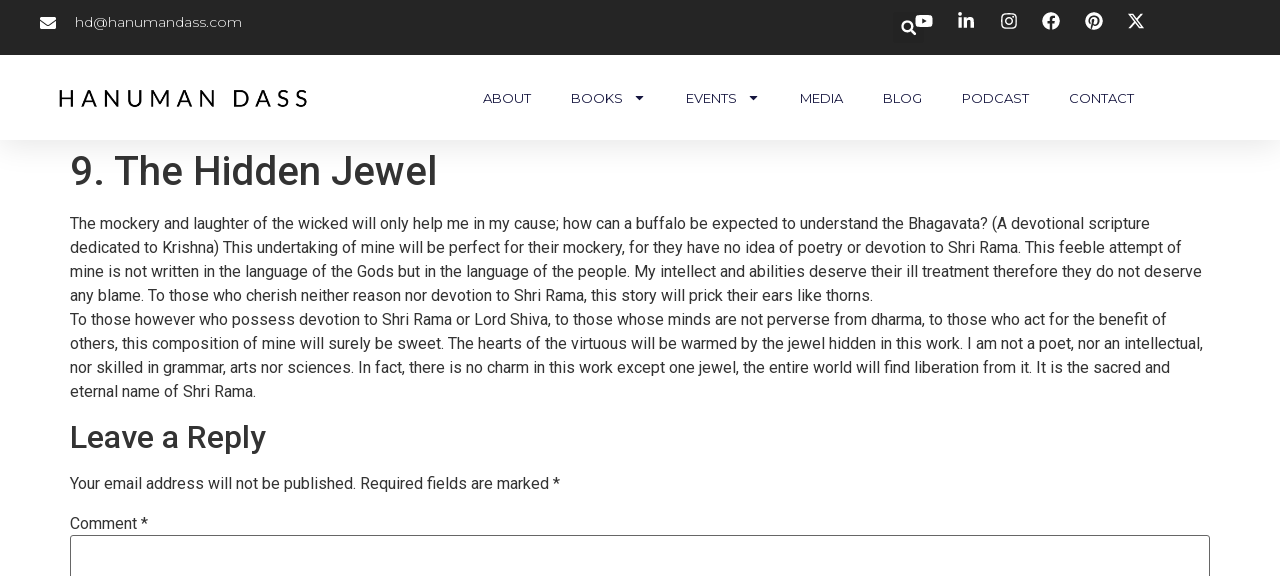

--- FILE ---
content_type: text/css
request_url: https://hanumandass.com/wp-content/uploads/elementor/css/post-14.css?ver=1751308304
body_size: 2228
content:
.elementor-14 .elementor-element.elementor-element-2e4d97c5{--display:flex;--flex-direction:column;--container-widget-width:calc( ( 1 - var( --container-widget-flex-grow ) ) * 100% );--container-widget-height:initial;--container-widget-flex-grow:0;--container-widget-align-self:initial;--flex-wrap-mobile:wrap;--align-items:center;--gap:0px 0px;--flex-wrap:wrap;--background-transition:0.3s;box-shadow:0px 5px 30px 0px rgba(0,0,0,0.1);--padding-top:0%;--padding-bottom:0%;--padding-left:0%;--padding-right:0%;--z-index:10;}.elementor-14 .elementor-element.elementor-element-1fd1bf71{--display:flex;--flex-direction:row;--container-widget-width:calc( ( 1 - var( --container-widget-flex-grow ) ) * 100% );--container-widget-height:100%;--container-widget-flex-grow:1;--container-widget-align-self:stretch;--flex-wrap-mobile:wrap;--justify-content:space-between;--align-items:stretch;--gap:10px 10px;--background-transition:0.3s;--margin-top:0px;--margin-bottom:0px;--margin-left:0px;--margin-right:0px;--padding-top:12px;--padding-bottom:12px;--padding-left:12px;--padding-right:12px;}.elementor-14 .elementor-element.elementor-element-1fd1bf71:not(.elementor-motion-effects-element-type-background), .elementor-14 .elementor-element.elementor-element-1fd1bf71 > .elementor-motion-effects-container > .elementor-motion-effects-layer{background-color:#252525;}.elementor-14 .elementor-element.elementor-element-1fd1bf71, .elementor-14 .elementor-element.elementor-element-1fd1bf71::before{--border-transition:0.3s;}.elementor-14 .elementor-element.elementor-element-68a1ebb9{--display:flex;--flex-direction:column;--container-widget-width:calc( ( 1 - var( --container-widget-flex-grow ) ) * 100% );--container-widget-height:initial;--container-widget-flex-grow:0;--container-widget-align-self:initial;--flex-wrap-mobile:wrap;--justify-content:center;--align-items:flex-start;--background-transition:0.3s;--padding-top:0px;--padding-bottom:0px;--padding-left:0px;--padding-right:0px;}.elementor-14 .elementor-element.elementor-element-68a1ebb9.e-con{--flex-grow:0;--flex-shrink:0;}.elementor-widget-icon-list .elementor-icon-list-item:not(:last-child):after{border-color:var( --e-global-color-text );}.elementor-widget-icon-list .elementor-icon-list-icon i{color:var( --e-global-color-primary );}.elementor-widget-icon-list .elementor-icon-list-icon svg{fill:var( --e-global-color-primary );}.elementor-widget-icon-list .elementor-icon-list-item > .elementor-icon-list-text, .elementor-widget-icon-list .elementor-icon-list-item > a{font-family:var( --e-global-typography-text-font-family ), Sans-serif;font-weight:var( --e-global-typography-text-font-weight );}.elementor-widget-icon-list .elementor-icon-list-text{color:var( --e-global-color-secondary );}.elementor-14 .elementor-element.elementor-element-11cc2b41 .elementor-icon-list-items:not(.elementor-inline-items) .elementor-icon-list-item:not(:last-child){padding-bottom:calc(30px/2);}.elementor-14 .elementor-element.elementor-element-11cc2b41 .elementor-icon-list-items:not(.elementor-inline-items) .elementor-icon-list-item:not(:first-child){margin-top:calc(30px/2);}.elementor-14 .elementor-element.elementor-element-11cc2b41 .elementor-icon-list-items.elementor-inline-items .elementor-icon-list-item{margin-right:calc(30px/2);margin-left:calc(30px/2);}.elementor-14 .elementor-element.elementor-element-11cc2b41 .elementor-icon-list-items.elementor-inline-items{margin-right:calc(-30px/2);margin-left:calc(-30px/2);}body.rtl .elementor-14 .elementor-element.elementor-element-11cc2b41 .elementor-icon-list-items.elementor-inline-items .elementor-icon-list-item:after{left:calc(-30px/2);}body:not(.rtl) .elementor-14 .elementor-element.elementor-element-11cc2b41 .elementor-icon-list-items.elementor-inline-items .elementor-icon-list-item:after{right:calc(-30px/2);}.elementor-14 .elementor-element.elementor-element-11cc2b41 .elementor-icon-list-icon i{color:#ffffff;transition:color 0.3s;}.elementor-14 .elementor-element.elementor-element-11cc2b41 .elementor-icon-list-icon svg{fill:#ffffff;transition:fill 0.3s;}.elementor-14 .elementor-element.elementor-element-11cc2b41{--e-icon-list-icon-size:16px;--icon-vertical-offset:0px;}.elementor-14 .elementor-element.elementor-element-11cc2b41 .elementor-icon-list-icon{padding-right:10px;}.elementor-14 .elementor-element.elementor-element-11cc2b41 .elementor-icon-list-item > .elementor-icon-list-text, .elementor-14 .elementor-element.elementor-element-11cc2b41 .elementor-icon-list-item > a{font-family:"Montserrat", Sans-serif;font-size:14px;font-weight:300;}.elementor-14 .elementor-element.elementor-element-11cc2b41 .elementor-icon-list-text{color:#ffffff;transition:color 0.3s;}.elementor-14 .elementor-element.elementor-element-5d1d10bf{--display:flex;--flex-direction:row;--container-widget-width:calc( ( 1 - var( --container-widget-flex-grow ) ) * 100% );--container-widget-height:100%;--container-widget-flex-grow:1;--container-widget-align-self:stretch;--flex-wrap-mobile:wrap;--justify-content:flex-end;--align-items:center;--background-transition:0.3s;--padding-top:0px;--padding-bottom:0px;--padding-left:0px;--padding-right:0px;}.elementor-14 .elementor-element.elementor-element-5d1d10bf.e-con{--flex-grow:0;--flex-shrink:0;}.elementor-widget-search-form input[type="search"].elementor-search-form__input{font-family:var( --e-global-typography-text-font-family ), Sans-serif;font-weight:var( --e-global-typography-text-font-weight );}.elementor-widget-search-form .elementor-search-form__input,
					.elementor-widget-search-form .elementor-search-form__icon,
					.elementor-widget-search-form .elementor-lightbox .dialog-lightbox-close-button,
					.elementor-widget-search-form .elementor-lightbox .dialog-lightbox-close-button:hover,
					.elementor-widget-search-form.elementor-search-form--skin-full_screen input[type="search"].elementor-search-form__input{color:var( --e-global-color-text );fill:var( --e-global-color-text );}.elementor-widget-search-form .elementor-search-form__submit{font-family:var( --e-global-typography-text-font-family ), Sans-serif;font-weight:var( --e-global-typography-text-font-weight );background-color:var( --e-global-color-secondary );}.elementor-14 .elementor-element.elementor-element-14fbdc45{width:var( --container-widget-width, 5.556% );max-width:5.556%;--container-widget-width:5.556%;--container-widget-flex-grow:0;}.elementor-14 .elementor-element.elementor-element-14fbdc45.elementor-element{--flex-grow:0;--flex-shrink:0;}.elementor-14 .elementor-element.elementor-element-14fbdc45 .elementor-search-form{text-align:right;}.elementor-14 .elementor-element.elementor-element-14fbdc45 .elementor-search-form__toggle{--e-search-form-toggle-size:31px;--e-search-form-toggle-color:#ffffff;--e-search-form-toggle-icon-size:calc(50em / 100);}.elementor-14 .elementor-element.elementor-element-14fbdc45.elementor-search-form--skin-full_screen .elementor-search-form__container{background-color:rgba(22,22,63,0.9);}.elementor-14 .elementor-element.elementor-element-14fbdc45 input[type="search"].elementor-search-form__input{font-family:"Montserrat", Sans-serif;font-size:40px;font-weight:300;}.elementor-14 .elementor-element.elementor-element-14fbdc45 .elementor-search-form__input,
					.elementor-14 .elementor-element.elementor-element-14fbdc45 .elementor-search-form__icon,
					.elementor-14 .elementor-element.elementor-element-14fbdc45 .elementor-lightbox .dialog-lightbox-close-button,
					.elementor-14 .elementor-element.elementor-element-14fbdc45 .elementor-lightbox .dialog-lightbox-close-button:hover,
					.elementor-14 .elementor-element.elementor-element-14fbdc45.elementor-search-form--skin-full_screen input[type="search"].elementor-search-form__input{color:#ffffff;fill:#ffffff;}.elementor-14 .elementor-element.elementor-element-14fbdc45:not(.elementor-search-form--skin-full_screen) .elementor-search-form__container{border-color:rgba(255,255,255,0.5);border-radius:0px;}.elementor-14 .elementor-element.elementor-element-14fbdc45.elementor-search-form--skin-full_screen input[type="search"].elementor-search-form__input{border-color:rgba(255,255,255,0.5);border-radius:0px;}.elementor-14 .elementor-element.elementor-element-14fbdc45 .elementor-search-form__toggle:hover{--e-search-form-toggle-color:#d3b574;}.elementor-14 .elementor-element.elementor-element-14fbdc45 .elementor-search-form__toggle:focus{--e-search-form-toggle-color:#d3b574;}.elementor-14 .elementor-element.elementor-element-568761a5 .elementor-icon-list-items:not(.elementor-inline-items) .elementor-icon-list-item:not(:last-child){padding-bottom:calc(15px/2);}.elementor-14 .elementor-element.elementor-element-568761a5 .elementor-icon-list-items:not(.elementor-inline-items) .elementor-icon-list-item:not(:first-child){margin-top:calc(15px/2);}.elementor-14 .elementor-element.elementor-element-568761a5 .elementor-icon-list-items.elementor-inline-items .elementor-icon-list-item{margin-right:calc(15px/2);margin-left:calc(15px/2);}.elementor-14 .elementor-element.elementor-element-568761a5 .elementor-icon-list-items.elementor-inline-items{margin-right:calc(-15px/2);margin-left:calc(-15px/2);}body.rtl .elementor-14 .elementor-element.elementor-element-568761a5 .elementor-icon-list-items.elementor-inline-items .elementor-icon-list-item:after{left:calc(-15px/2);}body:not(.rtl) .elementor-14 .elementor-element.elementor-element-568761a5 .elementor-icon-list-items.elementor-inline-items .elementor-icon-list-item:after{right:calc(-15px/2);}.elementor-14 .elementor-element.elementor-element-568761a5 .elementor-icon-list-icon i{color:#ffffff;transition:color 0.3s;}.elementor-14 .elementor-element.elementor-element-568761a5 .elementor-icon-list-icon svg{fill:#ffffff;transition:fill 0.3s;}.elementor-14 .elementor-element.elementor-element-568761a5 .elementor-icon-list-item:hover .elementor-icon-list-icon i{color:#d3b574;}.elementor-14 .elementor-element.elementor-element-568761a5 .elementor-icon-list-item:hover .elementor-icon-list-icon svg{fill:#d3b574;}.elementor-14 .elementor-element.elementor-element-568761a5{--e-icon-list-icon-size:18px;--e-icon-list-icon-align:center;--e-icon-list-icon-margin:0 calc(var(--e-icon-list-icon-size, 1em) * 0.125);--icon-vertical-offset:0px;}.elementor-14 .elementor-element.elementor-element-568761a5 .elementor-icon-list-text{transition:color 0.3s;}.elementor-14 .elementor-element.elementor-element-7c2f7132{--display:flex;--flex-direction:row;--container-widget-width:calc( ( 1 - var( --container-widget-flex-grow ) ) * 100% );--container-widget-height:100%;--container-widget-flex-grow:1;--container-widget-align-self:stretch;--flex-wrap-mobile:wrap;--justify-content:space-between;--align-items:center;--gap:10px 10px;--background-transition:0.3s;--margin-top:0px;--margin-bottom:0px;--margin-left:0px;--margin-right:0px;--padding-top:15px;--padding-bottom:15px;--padding-left:12px;--padding-right:12px;}.elementor-14 .elementor-element.elementor-element-7c2f7132:not(.elementor-motion-effects-element-type-background), .elementor-14 .elementor-element.elementor-element-7c2f7132 > .elementor-motion-effects-container > .elementor-motion-effects-layer{background-color:#ffffff;}.elementor-14 .elementor-element.elementor-element-7c2f7132, .elementor-14 .elementor-element.elementor-element-7c2f7132::before{--border-transition:0.3s;}.elementor-widget-image .widget-image-caption{color:var( --e-global-color-text );font-family:var( --e-global-typography-text-font-family ), Sans-serif;font-weight:var( --e-global-typography-text-font-weight );}.elementor-14 .elementor-element.elementor-element-143b9cd4{width:var( --container-widget-width, 23.789% );max-width:23.789%;--container-widget-width:23.789%;--container-widget-flex-grow:0;text-align:left;}.elementor-14 .elementor-element.elementor-element-143b9cd4.elementor-element{--flex-grow:0;--flex-shrink:0;}.elementor-14 .elementor-element.elementor-element-143b9cd4 img{width:414px;max-width:100%;height:55px;object-fit:contain;object-position:center center;}.elementor-widget-nav-menu .elementor-nav-menu .elementor-item{font-family:var( --e-global-typography-primary-font-family ), Sans-serif;font-weight:var( --e-global-typography-primary-font-weight );}.elementor-widget-nav-menu .elementor-nav-menu--main .elementor-item{color:var( --e-global-color-text );fill:var( --e-global-color-text );}.elementor-widget-nav-menu .elementor-nav-menu--main .elementor-item:hover,
					.elementor-widget-nav-menu .elementor-nav-menu--main .elementor-item.elementor-item-active,
					.elementor-widget-nav-menu .elementor-nav-menu--main .elementor-item.highlighted,
					.elementor-widget-nav-menu .elementor-nav-menu--main .elementor-item:focus{color:var( --e-global-color-accent );fill:var( --e-global-color-accent );}.elementor-widget-nav-menu .elementor-nav-menu--main:not(.e--pointer-framed) .elementor-item:before,
					.elementor-widget-nav-menu .elementor-nav-menu--main:not(.e--pointer-framed) .elementor-item:after{background-color:var( --e-global-color-accent );}.elementor-widget-nav-menu .e--pointer-framed .elementor-item:before,
					.elementor-widget-nav-menu .e--pointer-framed .elementor-item:after{border-color:var( --e-global-color-accent );}.elementor-widget-nav-menu{--e-nav-menu-divider-color:var( --e-global-color-text );}.elementor-widget-nav-menu .elementor-nav-menu--dropdown .elementor-item, .elementor-widget-nav-menu .elementor-nav-menu--dropdown  .elementor-sub-item{font-family:var( --e-global-typography-accent-font-family ), Sans-serif;font-weight:var( --e-global-typography-accent-font-weight );}.elementor-14 .elementor-element.elementor-element-700ba5f0{width:var( --container-widget-width, 72% );max-width:72%;--container-widget-width:72%;--container-widget-flex-grow:0;--e-nav-menu-horizontal-menu-item-margin:calc( 40px / 2 );}.elementor-14 .elementor-element.elementor-element-700ba5f0.elementor-element{--flex-grow:0;--flex-shrink:0;}.elementor-14 .elementor-element.elementor-element-700ba5f0 .elementor-menu-toggle{margin-left:auto;background-color:#ffffff;}.elementor-14 .elementor-element.elementor-element-700ba5f0 .elementor-nav-menu .elementor-item{font-family:"Montserrat", Sans-serif;font-size:13px;font-weight:400;text-transform:none;}.elementor-14 .elementor-element.elementor-element-700ba5f0 .elementor-nav-menu--main .elementor-item{color:#16163f;fill:#16163f;padding-left:0px;padding-right:0px;}.elementor-14 .elementor-element.elementor-element-700ba5f0 .elementor-nav-menu--main .elementor-item:hover,
					.elementor-14 .elementor-element.elementor-element-700ba5f0 .elementor-nav-menu--main .elementor-item.elementor-item-active,
					.elementor-14 .elementor-element.elementor-element-700ba5f0 .elementor-nav-menu--main .elementor-item.highlighted,
					.elementor-14 .elementor-element.elementor-element-700ba5f0 .elementor-nav-menu--main .elementor-item:focus{color:#d3b574;fill:#d3b574;}.elementor-14 .elementor-element.elementor-element-700ba5f0 .e--pointer-framed .elementor-item:before{border-width:0px;}.elementor-14 .elementor-element.elementor-element-700ba5f0 .e--pointer-framed.e--animation-draw .elementor-item:before{border-width:0 0 0px 0px;}.elementor-14 .elementor-element.elementor-element-700ba5f0 .e--pointer-framed.e--animation-draw .elementor-item:after{border-width:0px 0px 0 0;}.elementor-14 .elementor-element.elementor-element-700ba5f0 .e--pointer-framed.e--animation-corners .elementor-item:before{border-width:0px 0 0 0px;}.elementor-14 .elementor-element.elementor-element-700ba5f0 .e--pointer-framed.e--animation-corners .elementor-item:after{border-width:0 0px 0px 0;}.elementor-14 .elementor-element.elementor-element-700ba5f0 .e--pointer-underline .elementor-item:after,
					 .elementor-14 .elementor-element.elementor-element-700ba5f0 .e--pointer-overline .elementor-item:before,
					 .elementor-14 .elementor-element.elementor-element-700ba5f0 .e--pointer-double-line .elementor-item:before,
					 .elementor-14 .elementor-element.elementor-element-700ba5f0 .e--pointer-double-line .elementor-item:after{height:0px;}.elementor-14 .elementor-element.elementor-element-700ba5f0 .elementor-nav-menu--main:not(.elementor-nav-menu--layout-horizontal) .elementor-nav-menu > li:not(:last-child){margin-bottom:40px;}.elementor-14 .elementor-element.elementor-element-700ba5f0 .elementor-nav-menu--dropdown a, .elementor-14 .elementor-element.elementor-element-700ba5f0 .elementor-menu-toggle{color:#16163f;}.elementor-14 .elementor-element.elementor-element-700ba5f0 .elementor-nav-menu--dropdown a:hover,
					.elementor-14 .elementor-element.elementor-element-700ba5f0 .elementor-nav-menu--dropdown a.elementor-item-active,
					.elementor-14 .elementor-element.elementor-element-700ba5f0 .elementor-nav-menu--dropdown a.highlighted,
					.elementor-14 .elementor-element.elementor-element-700ba5f0 .elementor-menu-toggle:hover{color:#d3b574;}.elementor-14 .elementor-element.elementor-element-700ba5f0 .elementor-nav-menu--dropdown a:hover,
					.elementor-14 .elementor-element.elementor-element-700ba5f0 .elementor-nav-menu--dropdown a.elementor-item-active,
					.elementor-14 .elementor-element.elementor-element-700ba5f0 .elementor-nav-menu--dropdown a.highlighted{background-color:rgba(0,0,0,0);}.elementor-14 .elementor-element.elementor-element-700ba5f0 .elementor-nav-menu--dropdown a.elementor-item-active{color:#d3b574;background-color:rgba(0,0,0,0);}.elementor-14 .elementor-element.elementor-element-700ba5f0 .elementor-nav-menu--dropdown .elementor-item, .elementor-14 .elementor-element.elementor-element-700ba5f0 .elementor-nav-menu--dropdown  .elementor-sub-item{font-family:"Montserrat", Sans-serif;font-size:16px;font-weight:400;}.elementor-14 .elementor-element.elementor-element-700ba5f0 .elementor-nav-menu--main .elementor-nav-menu--dropdown, .elementor-14 .elementor-element.elementor-element-700ba5f0 .elementor-nav-menu__container.elementor-nav-menu--dropdown{box-shadow:0px 15px 20px 0px rgba(0,0,0,0.1);}.elementor-14 .elementor-element.elementor-element-700ba5f0 .elementor-nav-menu--dropdown a{padding-left:10px;padding-right:10px;padding-top:20px;padding-bottom:20px;}.elementor-14 .elementor-element.elementor-element-700ba5f0 .elementor-nav-menu--main > .elementor-nav-menu > li > .elementor-nav-menu--dropdown, .elementor-14 .elementor-element.elementor-element-700ba5f0 .elementor-nav-menu__container.elementor-nav-menu--dropdown{margin-top:15px !important;}.elementor-14 .elementor-element.elementor-element-700ba5f0 div.elementor-menu-toggle{color:#16163f;}.elementor-14 .elementor-element.elementor-element-700ba5f0 div.elementor-menu-toggle svg{fill:#16163f;}.elementor-theme-builder-content-area{height:400px;}.elementor-location-header:before, .elementor-location-footer:before{content:"";display:table;clear:both;}@media(max-width:1024px){.elementor-14 .elementor-element.elementor-element-1fd1bf71{--padding-top:27px;--padding-bottom:27px;--padding-left:15px;--padding-right:15px;}.elementor-14 .elementor-element.elementor-element-11cc2b41 .elementor-icon-list-item > .elementor-icon-list-text, .elementor-14 .elementor-element.elementor-element-11cc2b41 .elementor-icon-list-item > a{font-size:12px;}.elementor-14 .elementor-element.elementor-element-7c2f7132{--padding-top:20px;--padding-bottom:20px;--padding-left:15px;--padding-right:15px;}.elementor-14 .elementor-element.elementor-element-143b9cd4 > .elementor-widget-container{padding:0px 90px 0px 0px;}.elementor-14 .elementor-element.elementor-element-143b9cd4 img{width:133px;}.elementor-14 .elementor-element.elementor-element-700ba5f0 .elementor-nav-menu--main > .elementor-nav-menu > li > .elementor-nav-menu--dropdown, .elementor-14 .elementor-element.elementor-element-700ba5f0 .elementor-nav-menu__container.elementor-nav-menu--dropdown{margin-top:20px !important;}}@media(max-width:767px){.elementor-14 .elementor-element.elementor-element-1fd1bf71{--padding-top:15px;--padding-bottom:15px;--padding-left:15px;--padding-right:15px;}.elementor-14 .elementor-element.elementor-element-5d1d10bf{--width:100%;--flex-direction:row-reverse;--container-widget-width:initial;--container-widget-height:100%;--container-widget-flex-grow:1;--container-widget-align-self:stretch;--flex-wrap-mobile:wrap-reverse;--justify-content:space-between;}.elementor-14 .elementor-element.elementor-element-143b9cd4{width:var( --container-widget-width, 179.5px );max-width:179.5px;--container-widget-width:179.5px;--container-widget-flex-grow:0;}.elementor-14 .elementor-element.elementor-element-143b9cd4 > .elementor-widget-container{padding:0px 0px 0px 0px;}.elementor-14 .elementor-element.elementor-element-143b9cd4 img{width:179px;max-width:100%;height:46px;}.elementor-14 .elementor-element.elementor-element-700ba5f0{--container-widget-width:50px;--container-widget-flex-grow:0;width:var( --container-widget-width, 50px );max-width:50px;}.elementor-14 .elementor-element.elementor-element-700ba5f0 .elementor-nav-menu--dropdown .elementor-item, .elementor-14 .elementor-element.elementor-element-700ba5f0 .elementor-nav-menu--dropdown  .elementor-sub-item{font-size:16px;}.elementor-14 .elementor-element.elementor-element-700ba5f0 .elementor-nav-menu--dropdown a{padding-top:24px;padding-bottom:24px;}.elementor-14 .elementor-element.elementor-element-700ba5f0 .elementor-nav-menu--main > .elementor-nav-menu > li > .elementor-nav-menu--dropdown, .elementor-14 .elementor-element.elementor-element-700ba5f0 .elementor-nav-menu__container.elementor-nav-menu--dropdown{margin-top:20px !important;}}@media(min-width:768px){.elementor-14 .elementor-element.elementor-element-1fd1bf71{--content-width:1200px;}.elementor-14 .elementor-element.elementor-element-68a1ebb9{--width:304.838px;}.elementor-14 .elementor-element.elementor-element-5d1d10bf{--width:346.713px;}.elementor-14 .elementor-element.elementor-element-7c2f7132{--content-width:1200px;}}@media(max-width:1024px) and (min-width:768px){.elementor-14 .elementor-element.elementor-element-68a1ebb9{--width:75%;}.elementor-14 .elementor-element.elementor-element-5d1d10bf{--width:28%;}}

--- FILE ---
content_type: text/css
request_url: https://hanumandass.com/wp-content/uploads/elementor/css/post-33.css?ver=1740043752
body_size: 996
content:
.elementor-33 .elementor-element.elementor-element-5e4e14dd{--display:flex;--flex-direction:row;--container-widget-width:calc( ( 1 - var( --container-widget-flex-grow ) ) * 100% );--container-widget-height:100%;--container-widget-flex-grow:1;--container-widget-align-self:stretch;--flex-wrap-mobile:wrap;--align-items:stretch;--gap:5% 5%;--background-transition:0.3s;--margin-top:10%;--margin-bottom:10%;--margin-left:0%;--margin-right:0%;--padding-top:0%;--padding-bottom:0%;--padding-left:3%;--padding-right:3%;}.elementor-33 .elementor-element.elementor-element-9fbf400{--display:flex;--flex-direction:column;--container-widget-width:100%;--container-widget-height:initial;--container-widget-flex-grow:0;--container-widget-align-self:initial;--flex-wrap-mobile:wrap;--gap:20px 20px;--background-transition:0.3s;--padding-top:0%;--padding-bottom:0%;--padding-left:0%;--padding-right:0%;}.elementor-widget-image .widget-image-caption{color:var( --e-global-color-text );font-family:var( --e-global-typography-text-font-family ), Sans-serif;font-weight:var( --e-global-typography-text-font-weight );}.elementor-33 .elementor-element.elementor-element-20261950 > .elementor-widget-container{margin:-11px -11px -11px -11px;padding:0px 0px 0px 0px;}.elementor-33 .elementor-element.elementor-element-20261950{text-align:left;}.elementor-33 .elementor-element.elementor-element-20261950 img{width:270px;max-width:91%;height:52px;}.elementor-widget-text-editor{color:var( --e-global-color-text );font-family:var( --e-global-typography-text-font-family ), Sans-serif;font-weight:var( --e-global-typography-text-font-weight );}.elementor-widget-text-editor.elementor-drop-cap-view-stacked .elementor-drop-cap{background-color:var( --e-global-color-primary );}.elementor-widget-text-editor.elementor-drop-cap-view-framed .elementor-drop-cap, .elementor-widget-text-editor.elementor-drop-cap-view-default .elementor-drop-cap{color:var( --e-global-color-primary );border-color:var( --e-global-color-primary );}.elementor-33 .elementor-element.elementor-element-282e48f4{color:#DADADA;font-family:"Poppins", Sans-serif;font-size:14px;font-weight:300;text-transform:none;font-style:normal;text-decoration:none;line-height:22px;letter-spacing:0.76px;word-spacing:0px;}.elementor-33 .elementor-element.elementor-element-6e9c390{--display:flex;--flex-direction:column;--container-widget-width:100%;--container-widget-height:initial;--container-widget-flex-grow:0;--container-widget-align-self:initial;--flex-wrap-mobile:wrap;--gap:20px 20px;--background-transition:0.3s;--padding-top:0px;--padding-bottom:0px;--padding-left:0px;--padding-right:0px;}.elementor-widget-heading .elementor-heading-title{color:var( --e-global-color-primary );font-family:var( --e-global-typography-primary-font-family ), Sans-serif;font-weight:var( --e-global-typography-primary-font-weight );}.elementor-33 .elementor-element.elementor-element-c533f68 .elementor-heading-title{color:#FFFFFF;font-family:"Nanum Gothic", Sans-serif;font-size:16px;font-weight:300;text-transform:uppercase;font-style:normal;text-decoration:none;line-height:19px;letter-spacing:0.87px;word-spacing:0px;}.elementor-widget-icon-list .elementor-icon-list-item:not(:last-child):after{border-color:var( --e-global-color-text );}.elementor-widget-icon-list .elementor-icon-list-icon i{color:var( --e-global-color-primary );}.elementor-widget-icon-list .elementor-icon-list-icon svg{fill:var( --e-global-color-primary );}.elementor-widget-icon-list .elementor-icon-list-item > .elementor-icon-list-text, .elementor-widget-icon-list .elementor-icon-list-item > a{font-family:var( --e-global-typography-text-font-family ), Sans-serif;font-weight:var( --e-global-typography-text-font-weight );}.elementor-widget-icon-list .elementor-icon-list-text{color:var( --e-global-color-secondary );}.elementor-33 .elementor-element.elementor-element-568bdbef .elementor-icon-list-items:not(.elementor-inline-items) .elementor-icon-list-item:not(:last-child){padding-bottom:calc(2px/2);}.elementor-33 .elementor-element.elementor-element-568bdbef .elementor-icon-list-items:not(.elementor-inline-items) .elementor-icon-list-item:not(:first-child){margin-top:calc(2px/2);}.elementor-33 .elementor-element.elementor-element-568bdbef .elementor-icon-list-items.elementor-inline-items .elementor-icon-list-item{margin-right:calc(2px/2);margin-left:calc(2px/2);}.elementor-33 .elementor-element.elementor-element-568bdbef .elementor-icon-list-items.elementor-inline-items{margin-right:calc(-2px/2);margin-left:calc(-2px/2);}body.rtl .elementor-33 .elementor-element.elementor-element-568bdbef .elementor-icon-list-items.elementor-inline-items .elementor-icon-list-item:after{left:calc(-2px/2);}body:not(.rtl) .elementor-33 .elementor-element.elementor-element-568bdbef .elementor-icon-list-items.elementor-inline-items .elementor-icon-list-item:after{right:calc(-2px/2);}.elementor-33 .elementor-element.elementor-element-568bdbef .elementor-icon-list-icon i{transition:color 0.3s;}.elementor-33 .elementor-element.elementor-element-568bdbef .elementor-icon-list-icon svg{transition:fill 0.3s;}.elementor-33 .elementor-element.elementor-element-568bdbef{--e-icon-list-icon-size:14px;--icon-vertical-offset:0px;}.elementor-33 .elementor-element.elementor-element-568bdbef .elementor-icon-list-item > .elementor-icon-list-text, .elementor-33 .elementor-element.elementor-element-568bdbef .elementor-icon-list-item > a{font-family:"Poppins", Sans-serif;font-size:14px;font-weight:300;font-style:normal;text-decoration:none;line-height:22px;letter-spacing:0.76px;word-spacing:0px;}.elementor-33 .elementor-element.elementor-element-568bdbef .elementor-icon-list-text{color:#DADADA;transition:color 0.3s;}.elementor-33 .elementor-element.elementor-element-69476bb{--display:flex;--background-transition:0.3s;}.elementor-33:not(.elementor-motion-effects-element-type-background), .elementor-33 > .elementor-motion-effects-container > .elementor-motion-effects-layer{background-color:#0B0B0B;}.elementor-theme-builder-content-area{height:400px;}.elementor-location-header:before, .elementor-location-footer:before{content:"";display:table;clear:both;}@media(max-width:1024px){.elementor-33 .elementor-element.elementor-element-5e4e14dd{--justify-content:space-between;--flex-wrap:wrap;}.elementor-33 .elementor-element.elementor-element-9fbf400{--margin-top:0%;--margin-bottom:5%;--margin-left:0%;--margin-right:0%;}.elementor-33 .elementor-element.elementor-element-282e48f4 > .elementor-widget-container{margin:0px 0px 0px 0px;}.elementor-33 .elementor-element.elementor-element-c533f68 .elementor-heading-title{font-size:14px;}}@media(max-width:767px){.elementor-33 .elementor-element.elementor-element-5e4e14dd{--gap:40px 40px;--margin-top:20%;--margin-bottom:5%;--margin-left:0%;--margin-right:0%;--padding-top:0%;--padding-bottom:0%;--padding-left:5%;--padding-right:5%;}.elementor-33 .elementor-element.elementor-element-9fbf400{--margin-top:0px;--margin-bottom:0px;--margin-left:0px;--margin-right:0px;}.elementor-33 .elementor-element.elementor-element-282e48f4{font-size:12px;}.elementor-33 .elementor-element.elementor-element-568bdbef .elementor-icon-list-item > .elementor-icon-list-text, .elementor-33 .elementor-element.elementor-element-568bdbef .elementor-icon-list-item > a{font-size:12px;}}@media(min-width:768px){.elementor-33 .elementor-element.elementor-element-5e4e14dd{--content-width:1600px;}.elementor-33 .elementor-element.elementor-element-9fbf400{--width:40%;}.elementor-33 .elementor-element.elementor-element-6e9c390{--width:25%;}}@media(max-width:1024px) and (min-width:768px){.elementor-33 .elementor-element.elementor-element-9fbf400{--width:100%;}.elementor-33 .elementor-element.elementor-element-6e9c390{--width:45%;}}

--- FILE ---
content_type: application/javascript; charset=UTF-8
request_url: https://hanumandass.com/cdn-cgi/challenge-platform/h/b/scripts/jsd/13c98df4ef2d/main.js?
body_size: 4591
content:
window._cf_chl_opt={VnHPF6:'b'};~function(f5,j,E,S,G,z,W,c){f5=N,function(J,L,fs,f4,M,k){for(fs={J:443,L:438,M:415,k:343,d:386,l:360,Q:345,B:426,A:347,a:378,x:368,U:396},f4=N,M=J();!![];)try{if(k=parseInt(f4(fs.J))/1*(parseInt(f4(fs.L))/2)+parseInt(f4(fs.M))/3+parseInt(f4(fs.k))/4*(-parseInt(f4(fs.d))/5)+parseInt(f4(fs.l))/6+-parseInt(f4(fs.Q))/7*(parseInt(f4(fs.B))/8)+-parseInt(f4(fs.A))/9*(parseInt(f4(fs.a))/10)+parseInt(f4(fs.x))/11*(parseInt(f4(fs.U))/12),L===k)break;else M.push(M.shift())}catch(d){M.push(M.shift())}}(f,723281),j=this||self,E=j[f5(401)],S=function(fk,fu,fq,fZ,fR,f6,L,M,k){return fk={J:403,L:400},fu={J:441,L:441,M:335,k:441,d:441,l:441,Q:364,B:452,A:441},fq={J:427},fZ={J:336},fR={J:427,L:452,M:348,k:406,d:432,l:348,Q:432,B:406,A:432,a:336,x:335,U:336,g:335,i:441,b:335,m:406,O:336,K:335,n:336,F:335,o:336,H:335,V:441,h:335,Y:364},f6=f5,L=String[f6(fk.J)],M={'h':function(d,fT){return fT={J:357,L:452},null==d?'':M.g(d,6,function(l,f7){return f7=N,f7(fT.J)[f7(fT.L)](l)})},'g':function(Q,B,A,f8,x,U,i,O,K,F,o,H,V,Y,f0,f1,f2,f3){if(f8=f6,Q==null)return'';for(U={},i={},O='',K=2,F=3,o=2,H=[],V=0,Y=0,f0=0;f0<Q[f8(fR.J)];f0+=1)if(f1=Q[f8(fR.L)](f0),Object[f8(fR.M)][f8(fR.k)][f8(fR.d)](U,f1)||(U[f1]=F++,i[f1]=!0),f2=O+f1,Object[f8(fR.l)][f8(fR.k)][f8(fR.Q)](U,f2))O=f2;else{if(Object[f8(fR.l)][f8(fR.B)][f8(fR.A)](i,O)){if(256>O[f8(fR.a)](0)){for(x=0;x<o;V<<=1,B-1==Y?(Y=0,H[f8(fR.x)](A(V)),V=0):Y++,x++);for(f3=O[f8(fR.a)](0),x=0;8>x;V=1&f3|V<<1.05,Y==B-1?(Y=0,H[f8(fR.x)](A(V)),V=0):Y++,f3>>=1,x++);}else{for(f3=1,x=0;x<o;V=f3|V<<1.2,B-1==Y?(Y=0,H[f8(fR.x)](A(V)),V=0):Y++,f3=0,x++);for(f3=O[f8(fR.U)](0),x=0;16>x;V=f3&1.66|V<<1,B-1==Y?(Y=0,H[f8(fR.g)](A(V)),V=0):Y++,f3>>=1,x++);}K--,K==0&&(K=Math[f8(fR.i)](2,o),o++),delete i[O]}else for(f3=U[O],x=0;x<o;V=V<<1|1&f3,B-1==Y?(Y=0,H[f8(fR.b)](A(V)),V=0):Y++,f3>>=1,x++);O=(K--,K==0&&(K=Math[f8(fR.i)](2,o),o++),U[f2]=F++,String(f1))}if(''!==O){if(Object[f8(fR.M)][f8(fR.m)][f8(fR.Q)](i,O)){if(256>O[f8(fR.O)](0)){for(x=0;x<o;V<<=1,Y==B-1?(Y=0,H[f8(fR.K)](A(V)),V=0):Y++,x++);for(f3=O[f8(fR.n)](0),x=0;8>x;V=V<<1|1&f3,B-1==Y?(Y=0,H[f8(fR.F)](A(V)),V=0):Y++,f3>>=1,x++);}else{for(f3=1,x=0;x<o;V=f3|V<<1.47,Y==B-1?(Y=0,H[f8(fR.K)](A(V)),V=0):Y++,f3=0,x++);for(f3=O[f8(fR.o)](0),x=0;16>x;V=1.22&f3|V<<1,Y==B-1?(Y=0,H[f8(fR.H)](A(V)),V=0):Y++,f3>>=1,x++);}K--,0==K&&(K=Math[f8(fR.V)](2,o),o++),delete i[O]}else for(f3=U[O],x=0;x<o;V=V<<1.89|f3&1,Y==B-1?(Y=0,H[f8(fR.h)](A(V)),V=0):Y++,f3>>=1,x++);K--,K==0&&o++}for(f3=2,x=0;x<o;V=V<<1.92|1&f3,Y==B-1?(Y=0,H[f8(fR.H)](A(V)),V=0):Y++,f3>>=1,x++);for(;;)if(V<<=1,Y==B-1){H[f8(fR.g)](A(V));break}else Y++;return H[f8(fR.Y)]('')},'j':function(d,f9){return f9=f6,null==d?'':''==d?null:M.i(d[f9(fq.J)],32768,function(l,ff){return ff=f9,d[ff(fZ.J)](l)})},'i':function(Q,B,A,fN,x,U,i,O,K,F,o,H,V,Y,f0,f1,f3,f2){for(fN=f6,x=[],U=4,i=4,O=3,K=[],H=A(0),V=B,Y=1,F=0;3>F;x[F]=F,F+=1);for(f0=0,f1=Math[fN(fu.J)](2,2),o=1;f1!=o;f2=H&V,V>>=1,V==0&&(V=B,H=A(Y++)),f0|=(0<f2?1:0)*o,o<<=1);switch(f0){case 0:for(f0=0,f1=Math[fN(fu.J)](2,8),o=1;o!=f1;f2=H&V,V>>=1,V==0&&(V=B,H=A(Y++)),f0|=(0<f2?1:0)*o,o<<=1);f3=L(f0);break;case 1:for(f0=0,f1=Math[fN(fu.L)](2,16),o=1;o!=f1;f2=H&V,V>>=1,V==0&&(V=B,H=A(Y++)),f0|=o*(0<f2?1:0),o<<=1);f3=L(f0);break;case 2:return''}for(F=x[3]=f3,K[fN(fu.M)](f3);;){if(Y>Q)return'';for(f0=0,f1=Math[fN(fu.k)](2,O),o=1;f1!=o;f2=V&H,V>>=1,V==0&&(V=B,H=A(Y++)),f0|=o*(0<f2?1:0),o<<=1);switch(f3=f0){case 0:for(f0=0,f1=Math[fN(fu.d)](2,8),o=1;o!=f1;f2=V&H,V>>=1,V==0&&(V=B,H=A(Y++)),f0|=(0<f2?1:0)*o,o<<=1);x[i++]=L(f0),f3=i-1,U--;break;case 1:for(f0=0,f1=Math[fN(fu.l)](2,16),o=1;f1!=o;f2=H&V,V>>=1,V==0&&(V=B,H=A(Y++)),f0|=(0<f2?1:0)*o,o<<=1);x[i++]=L(f0),f3=i-1,U--;break;case 2:return K[fN(fu.Q)]('')}if(0==U&&(U=Math[fN(fu.J)](2,O),O++),x[f3])f3=x[f3];else if(i===f3)f3=F+F[fN(fu.B)](0);else return null;K[fN(fu.M)](f3),x[i++]=F+f3[fN(fu.B)](0),U--,F=f3,0==U&&(U=Math[fN(fu.A)](2,O),O++)}}},k={},k[f6(fk.L)]=M.h,k}(),G={},G[f5(361)]='o',G[f5(350)]='s',G[f5(393)]='u',G[f5(409)]='z',G[f5(356)]='n',G[f5(419)]='I',G[f5(385)]='b',z=G,j[f5(429)]=function(J,L,M,Q,fx,fa,fA,fj,A,x,U,g,i,O){if(fx={J:450,L:382,M:351,k:382,d:413,l:446,Q:425,B:446,A:424,a:358,x:427,U:418,g:376},fa={J:435,L:427,M:422},fA={J:348,L:406,M:432,k:335},fj=f5,L===null||void 0===L)return Q;for(A=I(L),J[fj(fx.J)][fj(fx.L)]&&(A=A[fj(fx.M)](J[fj(fx.J)][fj(fx.k)](L))),A=J[fj(fx.d)][fj(fx.l)]&&J[fj(fx.Q)]?J[fj(fx.d)][fj(fx.B)](new J[(fj(fx.Q))](A)):function(K,fE,F){for(fE=fj,K[fE(fa.J)](),F=0;F<K[fE(fa.L)];K[F]===K[F+1]?K[fE(fa.M)](F+1,1):F+=1);return K}(A),x='nAsAaAb'.split('A'),x=x[fj(fx.A)][fj(fx.a)](x),U=0;U<A[fj(fx.x)];g=A[U],i=C(J,L,g),x(i)?(O=i==='s'&&!J[fj(fx.U)](L[g]),fj(fx.g)===M+g?B(M+g,i):O||B(M+g,L[g])):B(M+g,i),U++);return Q;function B(K,F,fM){fM=N,Object[fM(fA.J)][fM(fA.L)][fM(fA.M)](Q,F)||(Q[F]=[]),Q[F][fM(fA.k)](K)}},W=f5(416)[f5(387)](';'),c=W[f5(424)][f5(358)](W),j[f5(377)]=function(J,L,fg,fS,M,k,l,Q){for(fg={J:439,L:427,M:414,k:335,d:394},fS=f5,M=Object[fS(fg.J)](L),k=0;k<M[fS(fg.L)];k++)if(l=M[k],'f'===l&&(l='N'),J[l]){for(Q=0;Q<L[M[k]][fS(fg.L)];-1===J[l][fS(fg.M)](L[M[k]][Q])&&(c(L[M[k]][Q])||J[l][fS(fg.k)]('o.'+L[M[k]][Q])),Q++);}else J[l]=L[M[k]][fS(fg.d)](function(B){return'o.'+B})},R();function N(J,P,L){return L=f(),N=function(M,j,E){return M=M-335,E=L[M],E},N(J,P)}function e(fi,fp,M,k,d,l,Q){fp=(fi={J:392,L:434,M:398,k:440,d:374,l:367,Q:337,B:451,A:354,a:346,x:341,U:367,g:417},f5);try{return M=E[fp(fi.J)](fp(fi.L)),M[fp(fi.M)]=fp(fi.k),M[fp(fi.d)]='-1',E[fp(fi.l)][fp(fi.Q)](M),k=M[fp(fi.B)],d={},d=BAnB4(k,k,'',d),d=BAnB4(k,k[fp(fi.A)]||k[fp(fi.a)],'n.',d),d=BAnB4(k,M[fp(fi.x)],'d.',d),E[fp(fi.U)][fp(fi.g)](M),l={},l.r=d,l.e=null,l}catch(B){return Q={},Q.r={},Q.e=B,Q}}function D(J,L,fd,fJ){return fd={J:373,L:348,M:402,k:432,d:414,l:342},fJ=f5,L instanceof J[fJ(fd.J)]&&0<J[fJ(fd.J)][fJ(fd.L)][fJ(fd.M)][fJ(fd.k)](L)[fJ(fd.d)](fJ(fd.l))}function Z(M,k,N0,fr,d,l,Q){if(N0={J:365,L:436,M:340,k:454,d:375,l:453,Q:433,B:421,A:375,a:453,x:423,U:448,g:433,i:421},fr=f5,d=fr(N0.J),!M[fr(N0.L)])return;k===fr(N0.M)?(l={},l[fr(N0.k)]=d,l[fr(N0.d)]=M.r,l[fr(N0.l)]=fr(N0.M),j[fr(N0.Q)][fr(N0.B)](l,'*')):(Q={},Q[fr(N0.k)]=d,Q[fr(N0.A)]=M.r,Q[fr(N0.a)]=fr(N0.x),Q[fr(N0.U)]=k,j[fr(N0.g)][fr(N0.i)](Q,'*'))}function f(N1){return N1='getPrototypeOf,onreadystatechange,hasOwnProperty,_cf_chl_opt,xhr-error,symbol,random,ontimeout,/cdn-cgi/challenge-platform/h/,Array,indexOf,1376697kxjbXI,_cf_chl_opt;WVJdi2;tGfE6;eHFr4;rZpcH7;DMab5;uBWD2;TZOO6;NFIEc5;SBead5;rNss8;ssnu4;WlNXb1;QNPd6;BAnB4;Jxahl3;fLDZ5;fAvt5,removeChild,isNaN,bigint,__CF$cv$params,postMessage,splice,error,includes,Set,88904geMxKF,length,msg,BAnB4,POST,status,call,parent,iframe,sort,api,jsd,1989486jlzKKt,keys,display: none,pow,now,1UsLNWL,http-code:,DOMContentLoaded,from,onerror,detail,wfJU3,Object,contentWindow,charAt,event,source,push,charCodeAt,appendChild,readyState,open,success,contentDocument,[native code],18356yyGzOj,errorInfoObject,7fIIaAO,navigator,3195171JpBeyJ,prototype,error on cf_chl_props,string,concat,timeout,stringify,clientInformation,/jsd/oneshot/13c98df4ef2d/0.2823919105155093:1764169966:e6N6h5p1GY3c_fiqqcrCCiTa0asdJfmZTS7OCqXMsUU/,number,+3hbMz5v0mcOPpSa-AdKQNkYu4HDjyRZBIf9$oUt18leVXCnEJrxwTgiGF6WsLq72,bind,VnHPF6,7423464cEugmO,object,chlApiSitekey,chctx,join,cloudflare-invisible,/invisible/jsd,body,22EAUpaW,NUDr6,mAxV0,chlApiRumWidgetAgeMs,XMLHttpRequest,Function,tabIndex,sid,d.cookie,Jxahl3,30dQFTRW,loading,catch,chlApiUrl,getOwnPropertyNames,BHcSU3,floor,boolean,985djkWAL,split,send,chlApiClientVersion,isArray,/b/ov1/0.2823919105155093:1764169966:e6N6h5p1GY3c_fiqqcrCCiTa0asdJfmZTS7OCqXMsUU/,createElement,undefined,map,onload,75588VoKSZD,addEventListener,style,function,YhBa,document,toString,fromCharCode'.split(','),f=function(){return N1},f()}function y(k,d,fo,fW,l,Q,B,A,a,x,U,g){if(fo={J:428,L:423,M:420,k:412,d:407,l:359,Q:391,B:366,A:372,a:339,x:430,U:352,g:411,i:362,b:407,m:449,O:381,K:369,n:371,F:383,o:389,H:370,V:344,h:363,Y:454,v:437,f0:388,f1:400},fW=f5,!X(.01))return![];Q=(l={},l[fW(fo.J)]=k,l[fW(fo.L)]=d,l);try{B=j[fW(fo.M)],A=fW(fo.k)+j[fW(fo.d)][fW(fo.l)]+fW(fo.Q)+B.r+fW(fo.B),a=new j[(fW(fo.A))](),a[fW(fo.a)](fW(fo.x),A),a[fW(fo.U)]=2500,a[fW(fo.g)]=function(){},x={},x[fW(fo.i)]=j[fW(fo.b)][fW(fo.m)],x[fW(fo.O)]=j[fW(fo.b)][fW(fo.K)],x[fW(fo.n)]=j[fW(fo.d)][fW(fo.F)],x[fW(fo.o)]=j[fW(fo.d)][fW(fo.H)],U=x,g={},g[fW(fo.V)]=Q,g[fW(fo.h)]=U,g[fW(fo.Y)]=fW(fo.v),a[fW(fo.f0)](S[fW(fo.f1)](g))}catch(i){}}function s(fm,fz,J,L,M,k){return fm={J:420,L:384,M:442},fz=f5,J=j[fz(fm.J)],L=3600,M=Math[fz(fm.L)](+atob(J.t)),k=Math[fz(fm.L)](Date[fz(fm.M)]()/1e3),k-M>L?![]:!![]}function T(J,L,fw,fn,fK,fO,fD,M,k){fw={J:420,L:372,M:339,k:430,d:412,l:407,Q:359,B:355,A:436,a:352,x:411,U:395,g:447,i:388,b:400,m:353},fn={J:408},fK={J:431,L:431,M:340,k:444},fO={J:352},fD=f5,M=j[fD(fw.J)],k=new j[(fD(fw.L))](),k[fD(fw.M)](fD(fw.k),fD(fw.d)+j[fD(fw.l)][fD(fw.Q)]+fD(fw.B)+M.r),M[fD(fw.A)]&&(k[fD(fw.a)]=5e3,k[fD(fw.x)]=function(ft){ft=fD,L(ft(fO.J))}),k[fD(fw.U)]=function(fC){fC=fD,k[fC(fK.J)]>=200&&k[fC(fK.L)]<300?L(fC(fK.M)):L(fC(fK.k)+k[fC(fK.J)])},k[fD(fw.g)]=function(fI){fI=fD,L(fI(fn.J))},k[fD(fw.i)](S[fD(fw.b)](JSON[fD(fw.m)](J)))}function I(J,fB,fL,L){for(fB={J:351,L:439,M:404},fL=f5,L=[];J!==null;L=L[fL(fB.J)](Object[fL(fB.L)](J)),J=Object[fL(fB.M)](J));return L}function X(J,fb,fG){return fb={J:410},fG=f5,Math[fG(fb.J)]()<J}function R(fv,fY,fV,fc,J,L,M,k,d){if(fv={J:420,L:436,M:338,k:379,d:397,l:445,Q:405,B:405},fY={J:338,L:379,M:405},fV={J:349},fc=f5,J=j[fc(fv.J)],!J)return;if(!s())return;(L=![],M=J[fc(fv.L)]===!![],k=function(fe,l){if(fe=fc,!L){if(L=!![],!s())return;l=e(),T(l.r,function(Q){Z(J,Q)}),l.e&&y(fe(fV.J),l.e)}},E[fc(fv.M)]!==fc(fv.k))?k():j[fc(fv.d)]?E[fc(fv.d)](fc(fv.l),k):(d=E[fc(fv.Q)]||function(){},E[fc(fv.B)]=function(fX){fX=fc,d(),E[fX(fY.J)]!==fX(fY.L)&&(E[fX(fY.M)]=d,k())})}function C(J,L,M,fQ,fP,k){fP=(fQ={J:380,L:413,M:390,k:413,d:399},f5);try{return L[M][fP(fQ.J)](function(){}),'p'}catch(l){}try{if(L[M]==null)return L[M]===void 0?'u':'x'}catch(Q){return'i'}return J[fP(fQ.L)][fP(fQ.M)](L[M])?'a':L[M]===J[fP(fQ.k)]?'p5':!0===L[M]?'T':L[M]===!1?'F':(k=typeof L[M],fP(fQ.d)==k?D(J,L[M])?'N':'f':z[k]||'?')}}()